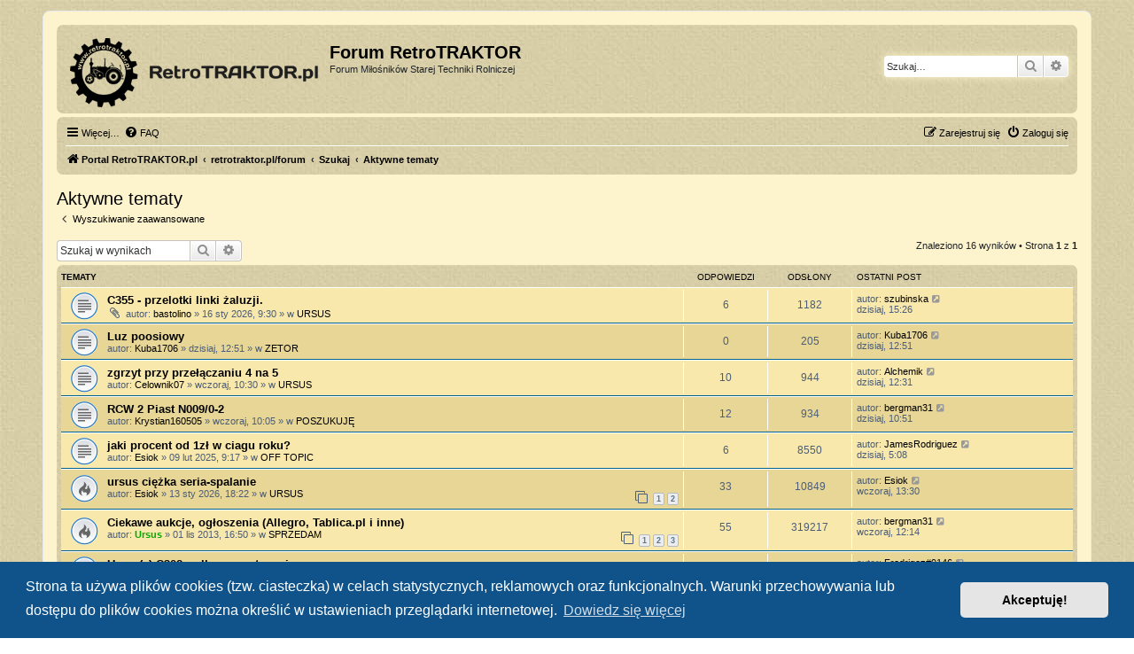

--- FILE ---
content_type: text/html; charset=UTF-8
request_url: https://retrotraktor.pl/forum/search.php?search_id=active_topics&sid=7b4368a71b0a8fd37623e1b639fa296d
body_size: 8435
content:
<!DOCTYPE html>
<html dir="ltr" lang="pl">
<head>
<meta charset="utf-8" />
<meta http-equiv="X-UA-Compatible" content="IE=edge">
<meta name="viewport" content="width=device-width, initial-scale=1" />

<title>Forum RetroTRAKTOR - Aktywne tematy</title>

	<link rel="alternate" type="application/atom+xml" title="Kanał - Forum RetroTRAKTOR" href="/forum/app.php/feed?sid=fc2f045b4f24589436bb23be35e30972">			<link rel="alternate" type="application/atom+xml" title="Kanał - Nowe tematy" href="/forum/app.php/feed/topics?sid=fc2f045b4f24589436bb23be35e30972">				

<!--
	phpBB style name: prosilver
	Based on style:   prosilver (this is the default phpBB3 style)
	Original author:  Tom Beddard ( http://www.subBlue.com/ )
	Modified by:
-->

<link href="./assets/css/font-awesome.min.css?assets_version=44" rel="stylesheet">
<link href="./styles/prosilverCustomRT/theme/stylesheet.css?assets_version=44" rel="stylesheet">
<link href="./styles/prosilverCustomRT/theme/pl/stylesheet.css?assets_version=44" rel="stylesheet">



	<link href="./assets/cookieconsent/cookieconsent.min.css?assets_version=44" rel="stylesheet">

<!--[if lte IE 9]>
	<link href="./styles/prosilverCustomRT/theme/tweaks.css?assets_version=44" rel="stylesheet">
<![endif]-->


<link href="./ext/tatiana5/profilesideswitcher/styles/prosilverCustomRT/theme/profile_side_switcher.css?assets_version=44" rel="stylesheet" media="screen">
<link href="./ext/tatiana5/profilesideswitcher/styles/prosilverCustomRT/theme/en/profile_side_switcher.css?assets_version=44" rel="stylesheet" media="screen">



</head>
<body id="phpbb" class="nojs notouch section-search ltr ">


<div id="wrap" class="wrap">
	<a id="top" class="top-anchor" accesskey="t"></a>
	<div id="page-header">
		<div class="headerbar" role="banner">
					<div class="inner">

			<div id="site-description" class="site-description">
		<a id="logo" class="logo" href="https://retrotraktor.pl/" title="Portal RetroTRAKTOR.pl">
					<span class="site_logo"></span>
				</a>
				<h1>Forum RetroTRAKTOR</h1>
				<p>Forum Miłośników Starej Techniki Rolniczej</p>
				<p class="skiplink"><a href="#start_here">Przejdź do zawartości</a></p>
			</div>

									<div id="search-box" class="search-box search-header" role="search">
				<form action="./search.php?sid=fc2f045b4f24589436bb23be35e30972" method="get" id="search">
				<fieldset>
					<input name="keywords" id="keywords" type="search" maxlength="128" title="Szukaj wg słów kluczowych" class="inputbox search tiny" size="20" value="" placeholder="Szukaj…" />
					<button class="button button-search" type="submit" title="Szukaj">
						<i class="icon fa-search fa-fw" aria-hidden="true"></i><span class="sr-only">Szukaj</span>
					</button>
					<a href="./search.php?sid=fc2f045b4f24589436bb23be35e30972" class="button button-search-end" title="Wyszukiwanie zaawansowane">
						<i class="icon fa-cog fa-fw" aria-hidden="true"></i><span class="sr-only">Wyszukiwanie zaawansowane</span>
					</a>
					<input type="hidden" name="sid" value="fc2f045b4f24589436bb23be35e30972" />

				</fieldset>
				</form>
			</div>
						
			</div>
					</div>
				<div class="navbar" role="navigation">
	<div class="inner">

	<ul id="nav-main" class="nav-main linklist" role="menubar">

		<li id="quick-links" class="quick-links dropdown-container responsive-menu" data-skip-responsive="true">
			<a href="#" class="dropdown-trigger">
				<i class="icon fa-bars fa-fw" aria-hidden="true"></i><span>Więcej…</span>
			</a>
			<div class="dropdown">
				<div class="pointer"><div class="pointer-inner"></div></div>
				<ul class="dropdown-contents" role="menu">
					
											<li class="separator"></li>
																									<li>
								<a href="./search.php?search_id=unanswered&amp;sid=fc2f045b4f24589436bb23be35e30972" role="menuitem">
									<i class="icon fa-file-o fa-fw icon-gray" aria-hidden="true"></i><span>Tematy bez odpowiedzi</span>
								</a>
							</li>
							<li>
								<a href="./search.php?search_id=active_topics&amp;sid=fc2f045b4f24589436bb23be35e30972" role="menuitem">
									<i class="icon fa-file-o fa-fw icon-blue" aria-hidden="true"></i><span>Aktywne tematy</span>
								</a>
							</li>
							<li class="separator"></li>
							<li>
								<a href="./search.php?sid=fc2f045b4f24589436bb23be35e30972" role="menuitem">
									<i class="icon fa-search fa-fw" aria-hidden="true"></i><span>Szukaj</span>
								</a>
							</li>
					
										<li class="separator"></li>

									</ul>
			</div>
		</li>

				<li data-skip-responsive="true">
			<a href="/forum/app.php/help/faq?sid=fc2f045b4f24589436bb23be35e30972" rel="help" title="Często zadawane pytania" role="menuitem">
				<i class="icon fa-question-circle fa-fw" aria-hidden="true"></i><span>FAQ</span>
			</a>
		</li>
						
			<li class="rightside"  data-skip-responsive="true">
			<a href="./ucp.php?mode=login&amp;redirect=search.php%3Fsearch_id%3Dactive_topics&amp;sid=fc2f045b4f24589436bb23be35e30972" title="Zaloguj się" accesskey="x" role="menuitem">
				<i class="icon fa-power-off fa-fw" aria-hidden="true"></i><span>Zaloguj się</span>
			</a>
		</li>
					<li class="rightside" data-skip-responsive="true">
				<a href="./ucp.php?mode=register&amp;sid=fc2f045b4f24589436bb23be35e30972" role="menuitem">
					<i class="icon fa-pencil-square-o  fa-fw" aria-hidden="true"></i><span>Zarejestruj się</span>
				</a>
			</li>
						</ul>

	<ul id="nav-breadcrumbs" class="nav-breadcrumbs linklist navlinks" role="menubar">
				
		
		<li class="breadcrumbs" itemscope itemtype="https://schema.org/BreadcrumbList">

							<span class="crumb" itemtype="https://schema.org/ListItem" itemprop="itemListElement" itemscope><a itemprop="item" href="https://retrotraktor.pl/" data-navbar-reference="home"><i class="icon fa-home fa-fw" aria-hidden="true"></i><span itemprop="name">Portal RetroTRAKTOR.pl</span></a><meta itemprop="position" content="1" /></span>
			
							<span class="crumb" itemtype="https://schema.org/ListItem" itemprop="itemListElement" itemscope><a itemprop="item" href="./index.php?sid=fc2f045b4f24589436bb23be35e30972" accesskey="h" data-navbar-reference="index"><span itemprop="name">retrotraktor.pl/forum</span></a><meta itemprop="position" content="2" /></span>

											
								<span class="crumb" itemtype="https://schema.org/ListItem" itemprop="itemListElement" itemscope><a itemprop="item" href="./search.php?sid=fc2f045b4f24589436bb23be35e30972"><span itemprop="name">Szukaj</span></a><meta itemprop="position" content="3" /></span>
															
								<span class="crumb" itemtype="https://schema.org/ListItem" itemprop="itemListElement" itemscope><a itemprop="item" href="./search.php?search_id=active_topics&amp;sid=fc2f045b4f24589436bb23be35e30972"><span itemprop="name">Aktywne tematy</span></a><meta itemprop="position" content="4" /></span>
							
					</li>

		
					<li class="rightside responsive-search">
				<a href="./search.php?sid=fc2f045b4f24589436bb23be35e30972" title="Wyświetla zaawansowane funkcje wyszukiwania" role="menuitem">
					<i class="icon fa-search fa-fw" aria-hidden="true"></i><span class="sr-only">Szukaj</span>
				</a>
			</li>
			</ul>

	</div>
</div>
	</div>

	
	<a id="start_here" class="anchor"></a>
	<div id="page-body" class="page-body" role="main">
		
			<script type="text/javascript">
	// <![CDATA[
		var pss_cont = document.getElementById('page-body');
		pss_cont.className += ' leftsided';
	// ]]>
	</script>


<h2 class="searchresults-title">Aktywne tematy</h2>

	<p class="advanced-search-link">
		<a class="arrow-left" href="./search.php?sid=fc2f045b4f24589436bb23be35e30972" title="Wyszukiwanie zaawansowane">
			<i class="icon fa-angle-left fa-fw icon-black" aria-hidden="true"></i><span>Wyszukiwanie zaawansowane</span>
		</a>
	</p>


	<div class="action-bar bar-top">

			<div class="search-box" role="search">
			<form method="post" action="./search.php?st=7&amp;sk=t&amp;sd=d&amp;sr=topics&amp;sid=fc2f045b4f24589436bb23be35e30972&amp;search_id=active_topics">
			<fieldset>
				<input class="inputbox search tiny" type="search" name="add_keywords" id="add_keywords" value="" placeholder="Szukaj w wynikach" />
				<button class="button button-search" type="submit" title="Szukaj">
					<i class="icon fa-search fa-fw" aria-hidden="true"></i><span class="sr-only">Szukaj</span>
				</button>
				<a href="./search.php?sid=fc2f045b4f24589436bb23be35e30972" class="button button-search-end" title="Wyszukiwanie zaawansowane">
					<i class="icon fa-cog fa-fw" aria-hidden="true"></i><span class="sr-only">Wyszukiwanie zaawansowane</span>
				</a>
			</fieldset>
			</form>
		</div>
	
		
		<div class="pagination">
						Znaleziono 16 wyników
							 &bull; Strona <strong>1</strong> z <strong>1</strong>
					</div>
	</div>


		<div class="forumbg">

		<div class="inner">
		<ul class="topiclist">
			<li class="header">
				<dl class="row-item">
					<dt><div class="list-inner">Tematy</div></dt>
					<dd class="posts">Odpowiedzi</dd>
					<dd class="views">Odsłony</dd>
					<dd class="lastpost"><span>Ostatni post</span></dd>
				</dl>
			</li>
		</ul>
		<ul class="topiclist topics">

								<li class="row bg1">
				<dl class="row-item topic_read">
					<dt title="Na tym forum nie ma nowych nieprzeczytanych postów.">
												<div class="list-inner">
																					<a href="./viewtopic.php?t=11436&amp;sid=fc2f045b4f24589436bb23be35e30972" class="topictitle">C355 - przelotki linki żaluzji.</a>
																												<br />
							
															<div class="responsive-show" style="display: none;">
									Ostatni post autor: <a href="./memberlist.php?mode=viewprofile&amp;u=2158&amp;sid=fc2f045b4f24589436bb23be35e30972" class="username">szubinska</a> &laquo; <a href="./viewtopic.php?p=133161&amp;sid=fc2f045b4f24589436bb23be35e30972#p133161" title="Przejdź do ostatniego posta"><time datetime="2026-01-21T14:26:15+00:00">dzisiaj, 15:26</time></a>
									<br /> w <a href="./viewforum.php?f=9&amp;sid=fc2f045b4f24589436bb23be35e30972">URSUS</a>
								</div>
							<span class="responsive-show left-box" style="display: none;">Odpowiedzi: <strong>6</strong></span>							
							<div class="responsive-hide left-box">
																<i class="icon fa-paperclip fa-fw" aria-hidden="true"></i>																autor: <a href="./memberlist.php?mode=viewprofile&amp;u=11509&amp;sid=fc2f045b4f24589436bb23be35e30972" class="username">bastolino</a> &raquo; <time datetime="2026-01-16T08:30:38+00:00">16 sty 2026, 9:30</time> &raquo; w <a href="./viewforum.php?f=9&amp;sid=fc2f045b4f24589436bb23be35e30972">URSUS</a>
															</div>

							
													</div>
					</dt>
					<dd class="posts">6 <dfn>Odpowiedzi</dfn></dd>
					<dd class="views">1182 <dfn>Odsłony</dfn></dd>
					<dd class="lastpost">
						<span><dfn>Ostatni post </dfn>autor: <a href="./memberlist.php?mode=viewprofile&amp;u=2158&amp;sid=fc2f045b4f24589436bb23be35e30972" class="username">szubinska</a>															<a href="./viewtopic.php?p=133161&amp;sid=fc2f045b4f24589436bb23be35e30972#p133161" title="Przejdź do ostatniego posta">
									<i class="icon fa-external-link-square fa-fw icon-lightgray icon-md" aria-hidden="true"></i><span class="sr-only"></span>
								</a>
														<br /><time datetime="2026-01-21T14:26:15+00:00">dzisiaj, 15:26</time>
						</span>
					</dd>
				</dl>
			</li>
											<li class="row bg2">
				<dl class="row-item topic_read">
					<dt title="Na tym forum nie ma nowych nieprzeczytanych postów.">
												<div class="list-inner">
																					<a href="./viewtopic.php?t=11444&amp;sid=fc2f045b4f24589436bb23be35e30972" class="topictitle">Luz poosiowy</a>
																												<br />
							
															<div class="responsive-show" style="display: none;">
									Ostatni post autor: <a href="./memberlist.php?mode=viewprofile&amp;u=12411&amp;sid=fc2f045b4f24589436bb23be35e30972" class="username">Kuba1706</a> &laquo; <a href="./viewtopic.php?p=133159&amp;sid=fc2f045b4f24589436bb23be35e30972#p133159" title="Przejdź do ostatniego posta"><time datetime="2026-01-21T11:51:34+00:00">dzisiaj, 12:51</time></a>
									<br /> w <a href="./viewforum.php?f=10&amp;sid=fc2f045b4f24589436bb23be35e30972">ZETOR</a>
								</div>
														
							<div class="responsive-hide left-box">
																																autor: <a href="./memberlist.php?mode=viewprofile&amp;u=12411&amp;sid=fc2f045b4f24589436bb23be35e30972" class="username">Kuba1706</a> &raquo; <time datetime="2026-01-21T11:51:34+00:00">dzisiaj, 12:51</time> &raquo; w <a href="./viewforum.php?f=10&amp;sid=fc2f045b4f24589436bb23be35e30972">ZETOR</a>
															</div>

							
													</div>
					</dt>
					<dd class="posts">0 <dfn>Odpowiedzi</dfn></dd>
					<dd class="views">205 <dfn>Odsłony</dfn></dd>
					<dd class="lastpost">
						<span><dfn>Ostatni post </dfn>autor: <a href="./memberlist.php?mode=viewprofile&amp;u=12411&amp;sid=fc2f045b4f24589436bb23be35e30972" class="username">Kuba1706</a>															<a href="./viewtopic.php?p=133159&amp;sid=fc2f045b4f24589436bb23be35e30972#p133159" title="Przejdź do ostatniego posta">
									<i class="icon fa-external-link-square fa-fw icon-lightgray icon-md" aria-hidden="true"></i><span class="sr-only"></span>
								</a>
														<br /><time datetime="2026-01-21T11:51:34+00:00">dzisiaj, 12:51</time>
						</span>
					</dd>
				</dl>
			</li>
											<li class="row bg1">
				<dl class="row-item topic_read">
					<dt title="Na tym forum nie ma nowych nieprzeczytanych postów.">
												<div class="list-inner">
																					<a href="./viewtopic.php?t=11443&amp;sid=fc2f045b4f24589436bb23be35e30972" class="topictitle">zgrzyt przy przełączaniu 4 na 5</a>
																												<br />
							
															<div class="responsive-show" style="display: none;">
									Ostatni post autor: <a href="./memberlist.php?mode=viewprofile&amp;u=8701&amp;sid=fc2f045b4f24589436bb23be35e30972" class="username">Alchemik</a> &laquo; <a href="./viewtopic.php?p=133158&amp;sid=fc2f045b4f24589436bb23be35e30972#p133158" title="Przejdź do ostatniego posta"><time datetime="2026-01-21T11:31:36+00:00">dzisiaj, 12:31</time></a>
									<br /> w <a href="./viewforum.php?f=9&amp;sid=fc2f045b4f24589436bb23be35e30972">URSUS</a>
								</div>
							<span class="responsive-show left-box" style="display: none;">Odpowiedzi: <strong>10</strong></span>							
							<div class="responsive-hide left-box">
																																autor: <a href="./memberlist.php?mode=viewprofile&amp;u=11895&amp;sid=fc2f045b4f24589436bb23be35e30972" class="username">Celownik07</a> &raquo; <time datetime="2026-01-20T09:30:16+00:00">wczoraj, 10:30</time> &raquo; w <a href="./viewforum.php?f=9&amp;sid=fc2f045b4f24589436bb23be35e30972">URSUS</a>
															</div>

							
													</div>
					</dt>
					<dd class="posts">10 <dfn>Odpowiedzi</dfn></dd>
					<dd class="views">944 <dfn>Odsłony</dfn></dd>
					<dd class="lastpost">
						<span><dfn>Ostatni post </dfn>autor: <a href="./memberlist.php?mode=viewprofile&amp;u=8701&amp;sid=fc2f045b4f24589436bb23be35e30972" class="username">Alchemik</a>															<a href="./viewtopic.php?p=133158&amp;sid=fc2f045b4f24589436bb23be35e30972#p133158" title="Przejdź do ostatniego posta">
									<i class="icon fa-external-link-square fa-fw icon-lightgray icon-md" aria-hidden="true"></i><span class="sr-only"></span>
								</a>
														<br /><time datetime="2026-01-21T11:31:36+00:00">dzisiaj, 12:31</time>
						</span>
					</dd>
				</dl>
			</li>
											<li class="row bg2">
				<dl class="row-item topic_read">
					<dt title="Na tym forum nie ma nowych nieprzeczytanych postów.">
												<div class="list-inner">
																					<a href="./viewtopic.php?t=11442&amp;sid=fc2f045b4f24589436bb23be35e30972" class="topictitle">RCW 2 Piast N009/0-2</a>
																												<br />
							
															<div class="responsive-show" style="display: none;">
									Ostatni post autor: <a href="./memberlist.php?mode=viewprofile&amp;u=350&amp;sid=fc2f045b4f24589436bb23be35e30972" class="username">bergman31</a> &laquo; <a href="./viewtopic.php?p=133157&amp;sid=fc2f045b4f24589436bb23be35e30972#p133157" title="Przejdź do ostatniego posta"><time datetime="2026-01-21T09:51:07+00:00">dzisiaj, 10:51</time></a>
									<br /> w <a href="./viewforum.php?f=15&amp;sid=fc2f045b4f24589436bb23be35e30972">POSZUKUJĘ</a>
								</div>
							<span class="responsive-show left-box" style="display: none;">Odpowiedzi: <strong>12</strong></span>							
							<div class="responsive-hide left-box">
																																autor: <a href="./memberlist.php?mode=viewprofile&amp;u=12409&amp;sid=fc2f045b4f24589436bb23be35e30972" class="username">Krystian160505</a> &raquo; <time datetime="2026-01-20T09:05:12+00:00">wczoraj, 10:05</time> &raquo; w <a href="./viewforum.php?f=15&amp;sid=fc2f045b4f24589436bb23be35e30972">POSZUKUJĘ</a>
															</div>

							
													</div>
					</dt>
					<dd class="posts">12 <dfn>Odpowiedzi</dfn></dd>
					<dd class="views">934 <dfn>Odsłony</dfn></dd>
					<dd class="lastpost">
						<span><dfn>Ostatni post </dfn>autor: <a href="./memberlist.php?mode=viewprofile&amp;u=350&amp;sid=fc2f045b4f24589436bb23be35e30972" class="username">bergman31</a>															<a href="./viewtopic.php?p=133157&amp;sid=fc2f045b4f24589436bb23be35e30972#p133157" title="Przejdź do ostatniego posta">
									<i class="icon fa-external-link-square fa-fw icon-lightgray icon-md" aria-hidden="true"></i><span class="sr-only"></span>
								</a>
														<br /><time datetime="2026-01-21T09:51:07+00:00">dzisiaj, 10:51</time>
						</span>
					</dd>
				</dl>
			</li>
											<li class="row bg1">
				<dl class="row-item topic_read">
					<dt title="Na tym forum nie ma nowych nieprzeczytanych postów.">
												<div class="list-inner">
																					<a href="./viewtopic.php?t=11031&amp;sid=fc2f045b4f24589436bb23be35e30972" class="topictitle">jaki procent od 1zł w ciagu roku?</a>
																												<br />
							
															<div class="responsive-show" style="display: none;">
									Ostatni post autor: <a href="./memberlist.php?mode=viewprofile&amp;u=12410&amp;sid=fc2f045b4f24589436bb23be35e30972" class="username">JamesRodriguez</a> &laquo; <a href="./viewtopic.php?p=133156&amp;sid=fc2f045b4f24589436bb23be35e30972#p133156" title="Przejdź do ostatniego posta"><time datetime="2026-01-21T04:08:24+00:00">dzisiaj, 5:08</time></a>
									<br /> w <a href="./viewforum.php?f=7&amp;sid=fc2f045b4f24589436bb23be35e30972">OFF TOPIC</a>
								</div>
							<span class="responsive-show left-box" style="display: none;">Odpowiedzi: <strong>6</strong></span>							
							<div class="responsive-hide left-box">
																																autor: <a href="./memberlist.php?mode=viewprofile&amp;u=1827&amp;sid=fc2f045b4f24589436bb23be35e30972" class="username">Esiok</a> &raquo; <time datetime="2025-02-09T08:17:31+00:00">09 lut 2025, 9:17</time> &raquo; w <a href="./viewforum.php?f=7&amp;sid=fc2f045b4f24589436bb23be35e30972">OFF TOPIC</a>
															</div>

							
													</div>
					</dt>
					<dd class="posts">6 <dfn>Odpowiedzi</dfn></dd>
					<dd class="views">8550 <dfn>Odsłony</dfn></dd>
					<dd class="lastpost">
						<span><dfn>Ostatni post </dfn>autor: <a href="./memberlist.php?mode=viewprofile&amp;u=12410&amp;sid=fc2f045b4f24589436bb23be35e30972" class="username">JamesRodriguez</a>															<a href="./viewtopic.php?p=133156&amp;sid=fc2f045b4f24589436bb23be35e30972#p133156" title="Przejdź do ostatniego posta">
									<i class="icon fa-external-link-square fa-fw icon-lightgray icon-md" aria-hidden="true"></i><span class="sr-only"></span>
								</a>
														<br /><time datetime="2026-01-21T04:08:24+00:00">dzisiaj, 5:08</time>
						</span>
					</dd>
				</dl>
			</li>
											<li class="row bg2">
				<dl class="row-item topic_read_hot">
					<dt title="Na tym forum nie ma nowych nieprzeczytanych postów.">
												<div class="list-inner">
																					<a href="./viewtopic.php?t=11430&amp;sid=fc2f045b4f24589436bb23be35e30972" class="topictitle">ursus ciężka seria-spalanie</a>
																												<br />
							
															<div class="responsive-show" style="display: none;">
									Ostatni post autor: <a href="./memberlist.php?mode=viewprofile&amp;u=1827&amp;sid=fc2f045b4f24589436bb23be35e30972" class="username">Esiok</a> &laquo; <a href="./viewtopic.php?p=133144&amp;sid=fc2f045b4f24589436bb23be35e30972#p133144" title="Przejdź do ostatniego posta"><time datetime="2026-01-20T12:30:35+00:00">wczoraj, 13:30</time></a>
									<br /> w <a href="./viewforum.php?f=9&amp;sid=fc2f045b4f24589436bb23be35e30972">URSUS</a>
								</div>
							<span class="responsive-show left-box" style="display: none;">Odpowiedzi: <strong>33</strong></span>							
							<div class="responsive-hide left-box">
																																autor: <a href="./memberlist.php?mode=viewprofile&amp;u=1827&amp;sid=fc2f045b4f24589436bb23be35e30972" class="username">Esiok</a> &raquo; <time datetime="2026-01-13T17:22:05+00:00">13 sty 2026, 18:22</time> &raquo; w <a href="./viewforum.php?f=9&amp;sid=fc2f045b4f24589436bb23be35e30972">URSUS</a>
															</div>

														<div class="pagination">
								<span><i class="icon fa-clone fa-fw" aria-hidden="true"></i></span>
								<ul>
																	<li><a class="button" href="./viewtopic.php?t=11430&amp;sid=fc2f045b4f24589436bb23be35e30972">1</a></li>
																										<li><a class="button" href="./viewtopic.php?t=11430&amp;sid=fc2f045b4f24589436bb23be35e30972&amp;start=20">2</a></li>
																																																			</ul>
							</div>
							
													</div>
					</dt>
					<dd class="posts">33 <dfn>Odpowiedzi</dfn></dd>
					<dd class="views">10849 <dfn>Odsłony</dfn></dd>
					<dd class="lastpost">
						<span><dfn>Ostatni post </dfn>autor: <a href="./memberlist.php?mode=viewprofile&amp;u=1827&amp;sid=fc2f045b4f24589436bb23be35e30972" class="username">Esiok</a>															<a href="./viewtopic.php?p=133144&amp;sid=fc2f045b4f24589436bb23be35e30972#p133144" title="Przejdź do ostatniego posta">
									<i class="icon fa-external-link-square fa-fw icon-lightgray icon-md" aria-hidden="true"></i><span class="sr-only"></span>
								</a>
														<br /><time datetime="2026-01-20T12:30:35+00:00">wczoraj, 13:30</time>
						</span>
					</dd>
				</dl>
			</li>
											<li class="row bg1">
				<dl class="row-item topic_read_hot">
					<dt title="Na tym forum nie ma nowych nieprzeczytanych postów.">
												<div class="list-inner">
																					<a href="./viewtopic.php?t=3103&amp;sid=fc2f045b4f24589436bb23be35e30972" class="topictitle">Ciekawe aukcje, ogłoszenia (Allegro, Tablica.pl i inne)</a>
																												<br />
							
															<div class="responsive-show" style="display: none;">
									Ostatni post autor: <a href="./memberlist.php?mode=viewprofile&amp;u=350&amp;sid=fc2f045b4f24589436bb23be35e30972" class="username">bergman31</a> &laquo; <a href="./viewtopic.php?p=133143&amp;sid=fc2f045b4f24589436bb23be35e30972#p133143" title="Przejdź do ostatniego posta"><time datetime="2026-01-20T11:14:57+00:00">wczoraj, 12:14</time></a>
									<br /> w <a href="./viewforum.php?f=13&amp;sid=fc2f045b4f24589436bb23be35e30972">SPRZEDAM</a>
								</div>
							<span class="responsive-show left-box" style="display: none;">Odpowiedzi: <strong>55</strong></span>							
							<div class="responsive-hide left-box">
																																autor: <a href="./memberlist.php?mode=viewprofile&amp;u=48&amp;sid=fc2f045b4f24589436bb23be35e30972" style="color: #00AA00;" class="username-coloured">Ursus</a> &raquo; <time datetime="2013-11-01T15:50:30+00:00">01 lis 2013, 16:50</time> &raquo; w <a href="./viewforum.php?f=13&amp;sid=fc2f045b4f24589436bb23be35e30972">SPRZEDAM</a>
															</div>

														<div class="pagination">
								<span><i class="icon fa-clone fa-fw" aria-hidden="true"></i></span>
								<ul>
																	<li><a class="button" href="./viewtopic.php?t=3103&amp;sid=fc2f045b4f24589436bb23be35e30972">1</a></li>
																										<li><a class="button" href="./viewtopic.php?t=3103&amp;sid=fc2f045b4f24589436bb23be35e30972&amp;start=20">2</a></li>
																										<li><a class="button" href="./viewtopic.php?t=3103&amp;sid=fc2f045b4f24589436bb23be35e30972&amp;start=40">3</a></li>
																																																			</ul>
							</div>
							
													</div>
					</dt>
					<dd class="posts">55 <dfn>Odpowiedzi</dfn></dd>
					<dd class="views">319217 <dfn>Odsłony</dfn></dd>
					<dd class="lastpost">
						<span><dfn>Ostatni post </dfn>autor: <a href="./memberlist.php?mode=viewprofile&amp;u=350&amp;sid=fc2f045b4f24589436bb23be35e30972" class="username">bergman31</a>															<a href="./viewtopic.php?p=133143&amp;sid=fc2f045b4f24589436bb23be35e30972#p133143" title="Przejdź do ostatniego posta">
									<i class="icon fa-external-link-square fa-fw icon-lightgray icon-md" aria-hidden="true"></i><span class="sr-only"></span>
								</a>
														<br /><time datetime="2026-01-20T11:14:57+00:00">wczoraj, 12:14</time>
						</span>
					</dd>
				</dl>
			</li>
											<li class="row bg2">
				<dl class="row-item topic_read">
					<dt title="Na tym forum nie ma nowych nieprzeczytanych postów.">
												<div class="list-inner">
																					<a href="./viewtopic.php?t=9867&amp;sid=fc2f045b4f24589436bb23be35e30972" class="topictitle">Ursus(y) C308 walka o przetrwanie</a>
																												<br />
							
															<div class="responsive-show" style="display: none;">
									Ostatni post autor: <a href="./memberlist.php?mode=viewprofile&amp;u=10744&amp;sid=fc2f045b4f24589436bb23be35e30972" class="username">Fredrigez#9146</a> &laquo; <a href="./viewtopic.php?p=133126&amp;sid=fc2f045b4f24589436bb23be35e30972#p133126" title="Przejdź do ostatniego posta"><time datetime="2026-01-19T21:19:49+00:00">19 sty 2026, 22:19</time></a>
									<br /> w <a href="./viewforum.php?f=23&amp;sid=fc2f045b4f24589436bb23be35e30972">CIĄGNIKI OGRODNICZE I MIKROCIĄGNIKI</a>
								</div>
							<span class="responsive-show left-box" style="display: none;">Odpowiedzi: <strong>19</strong></span>							
							<div class="responsive-hide left-box">
																																autor: <a href="./memberlist.php?mode=viewprofile&amp;u=10744&amp;sid=fc2f045b4f24589436bb23be35e30972" class="username">Fredrigez#9146</a> &raquo; <time datetime="2023-02-06T07:58:57+00:00">06 lut 2023, 8:58</time> &raquo; w <a href="./viewforum.php?f=23&amp;sid=fc2f045b4f24589436bb23be35e30972">CIĄGNIKI OGRODNICZE I MIKROCIĄGNIKI</a>
															</div>

							
													</div>
					</dt>
					<dd class="posts">19 <dfn>Odpowiedzi</dfn></dd>
					<dd class="views">11102 <dfn>Odsłony</dfn></dd>
					<dd class="lastpost">
						<span><dfn>Ostatni post </dfn>autor: <a href="./memberlist.php?mode=viewprofile&amp;u=10744&amp;sid=fc2f045b4f24589436bb23be35e30972" class="username">Fredrigez#9146</a>															<a href="./viewtopic.php?p=133126&amp;sid=fc2f045b4f24589436bb23be35e30972#p133126" title="Przejdź do ostatniego posta">
									<i class="icon fa-external-link-square fa-fw icon-lightgray icon-md" aria-hidden="true"></i><span class="sr-only"></span>
								</a>
														<br /><time datetime="2026-01-19T21:19:49+00:00">19 sty 2026, 22:19</time>
						</span>
					</dd>
				</dl>
			</li>
											<li class="row bg1">
				<dl class="row-item topic_read">
					<dt title="Na tym forum nie ma nowych nieprzeczytanych postów.">
												<div class="list-inner">
																					<a href="./viewtopic.php?t=11435&amp;sid=fc2f045b4f24589436bb23be35e30972" class="topictitle">Włącznik świateł awaryjnych Ursus c360 3p</a>
																												<br />
							
															<div class="responsive-show" style="display: none;">
									Ostatni post autor: <a href="./memberlist.php?mode=viewprofile&amp;u=10532&amp;sid=fc2f045b4f24589436bb23be35e30972" class="username">SzymonS</a> &laquo; <a href="./viewtopic.php?p=133122&amp;sid=fc2f045b4f24589436bb23be35e30972#p133122" title="Przejdź do ostatniego posta"><time datetime="2026-01-18T20:47:26+00:00">18 sty 2026, 21:47</time></a>
									<br /> w <a href="./viewforum.php?f=15&amp;sid=fc2f045b4f24589436bb23be35e30972">POSZUKUJĘ</a>
								</div>
							<span class="responsive-show left-box" style="display: none;">Odpowiedzi: <strong>1</strong></span>							
							<div class="responsive-hide left-box">
																																autor: <a href="./memberlist.php?mode=viewprofile&amp;u=11500&amp;sid=fc2f045b4f24589436bb23be35e30972" class="username">Hubix132</a> &raquo; <time datetime="2026-01-14T19:54:33+00:00">14 sty 2026, 20:54</time> &raquo; w <a href="./viewforum.php?f=15&amp;sid=fc2f045b4f24589436bb23be35e30972">POSZUKUJĘ</a>
															</div>

							
													</div>
					</dt>
					<dd class="posts">1 <dfn>Odpowiedzi</dfn></dd>
					<dd class="views">4190 <dfn>Odsłony</dfn></dd>
					<dd class="lastpost">
						<span><dfn>Ostatni post </dfn>autor: <a href="./memberlist.php?mode=viewprofile&amp;u=10532&amp;sid=fc2f045b4f24589436bb23be35e30972" class="username">SzymonS</a>															<a href="./viewtopic.php?p=133122&amp;sid=fc2f045b4f24589436bb23be35e30972#p133122" title="Przejdź do ostatniego posta">
									<i class="icon fa-external-link-square fa-fw icon-lightgray icon-md" aria-hidden="true"></i><span class="sr-only"></span>
								</a>
														<br /><time datetime="2026-01-18T20:47:26+00:00">18 sty 2026, 21:47</time>
						</span>
					</dd>
				</dl>
			</li>
											<li class="row bg2">
				<dl class="row-item topic_read">
					<dt title="Na tym forum nie ma nowych nieprzeczytanych postów.">
												<div class="list-inner">
																					<a href="./viewtopic.php?t=11063&amp;sid=fc2f045b4f24589436bb23be35e30972" class="topictitle">Kupię przycisk rozrusznika ELESTER</a>
																												<br />
							
															<div class="responsive-show" style="display: none;">
									Ostatni post autor: <a href="./memberlist.php?mode=viewprofile&amp;u=898&amp;sid=fc2f045b4f24589436bb23be35e30972" class="username">Muran001</a> &laquo; <a href="./viewtopic.php?p=133121&amp;sid=fc2f045b4f24589436bb23be35e30972#p133121" title="Przejdź do ostatniego posta"><time datetime="2026-01-18T19:55:51+00:00">18 sty 2026, 20:55</time></a>
									<br /> w <a href="./viewforum.php?f=14&amp;sid=fc2f045b4f24589436bb23be35e30972">KUPIĘ</a>
								</div>
							<span class="responsive-show left-box" style="display: none;">Odpowiedzi: <strong>14</strong></span>							
							<div class="responsive-hide left-box">
																																autor: <a href="./memberlist.php?mode=viewprofile&amp;u=2499&amp;sid=fc2f045b4f24589436bb23be35e30972" class="username">Wojtall</a> &raquo; <time datetime="2025-02-23T13:26:02+00:00">23 lut 2025, 14:26</time> &raquo; w <a href="./viewforum.php?f=14&amp;sid=fc2f045b4f24589436bb23be35e30972">KUPIĘ</a>
															</div>

							
													</div>
					</dt>
					<dd class="posts">14 <dfn>Odpowiedzi</dfn></dd>
					<dd class="views">14289 <dfn>Odsłony</dfn></dd>
					<dd class="lastpost">
						<span><dfn>Ostatni post </dfn>autor: <a href="./memberlist.php?mode=viewprofile&amp;u=898&amp;sid=fc2f045b4f24589436bb23be35e30972" class="username">Muran001</a>															<a href="./viewtopic.php?p=133121&amp;sid=fc2f045b4f24589436bb23be35e30972#p133121" title="Przejdź do ostatniego posta">
									<i class="icon fa-external-link-square fa-fw icon-lightgray icon-md" aria-hidden="true"></i><span class="sr-only"></span>
								</a>
														<br /><time datetime="2026-01-18T19:55:51+00:00">18 sty 2026, 20:55</time>
						</span>
					</dd>
				</dl>
			</li>
											<li class="row bg1">
				<dl class="row-item topic_read">
					<dt title="Na tym forum nie ma nowych nieprzeczytanych postów.">
												<div class="list-inner">
																					<a href="./viewtopic.php?t=11437&amp;sid=fc2f045b4f24589436bb23be35e30972" class="topictitle">Remont silnika S301d Koszty</a>
																												<br />
							
															<div class="responsive-show" style="display: none;">
									Ostatni post autor: <a href="./memberlist.php?mode=viewprofile&amp;u=689&amp;sid=fc2f045b4f24589436bb23be35e30972" class="username">piorun1234</a> &laquo; <a href="./viewtopic.php?p=133117&amp;sid=fc2f045b4f24589436bb23be35e30972#p133117" title="Przejdź do ostatniego posta"><time datetime="2026-01-18T19:00:33+00:00">18 sty 2026, 20:00</time></a>
									<br /> w <a href="./viewforum.php?f=32&amp;sid=fc2f045b4f24589436bb23be35e30972">WARSZTAT</a>
								</div>
							<span class="responsive-show left-box" style="display: none;">Odpowiedzi: <strong>2</strong></span>							
							<div class="responsive-hide left-box">
																																autor: <a href="./memberlist.php?mode=viewprofile&amp;u=11513&amp;sid=fc2f045b4f24589436bb23be35e30972" class="username">Johny</a> &raquo; <time datetime="2026-01-18T17:30:21+00:00">18 sty 2026, 18:30</time> &raquo; w <a href="./viewforum.php?f=32&amp;sid=fc2f045b4f24589436bb23be35e30972">WARSZTAT</a>
															</div>

							
													</div>
					</dt>
					<dd class="posts">2 <dfn>Odpowiedzi</dfn></dd>
					<dd class="views">1445 <dfn>Odsłony</dfn></dd>
					<dd class="lastpost">
						<span><dfn>Ostatni post </dfn>autor: <a href="./memberlist.php?mode=viewprofile&amp;u=689&amp;sid=fc2f045b4f24589436bb23be35e30972" class="username">piorun1234</a>															<a href="./viewtopic.php?p=133117&amp;sid=fc2f045b4f24589436bb23be35e30972#p133117" title="Przejdź do ostatniego posta">
									<i class="icon fa-external-link-square fa-fw icon-lightgray icon-md" aria-hidden="true"></i><span class="sr-only"></span>
								</a>
														<br /><time datetime="2026-01-18T19:00:33+00:00">18 sty 2026, 20:00</time>
						</span>
					</dd>
				</dl>
			</li>
											<li class="row bg2">
				<dl class="row-item topic_read_hot">
					<dt title="Na tym forum nie ma nowych nieprzeczytanych postów.">
												<div class="list-inner">
																					<a href="./viewtopic.php?t=10241&amp;sid=fc2f045b4f24589436bb23be35e30972" class="topictitle">Przyczepa/woz 2osiowy metalowy fabryczny?</a>
																												<br />
							
															<div class="responsive-show" style="display: none;">
									Ostatni post autor: <a href="./memberlist.php?mode=viewprofile&amp;u=126&amp;sid=fc2f045b4f24589436bb23be35e30972" style="color: #00AA00;" class="username-coloured">Bolszewik</a> &laquo; <a href="./viewtopic.php?p=133116&amp;sid=fc2f045b4f24589436bb23be35e30972#p133116" title="Przejdź do ostatniego posta"><time datetime="2026-01-18T18:04:54+00:00">18 sty 2026, 19:04</time></a>
									<br /> w <a href="./viewforum.php?f=42&amp;sid=fc2f045b4f24589436bb23be35e30972">PRZYCZEPY I WOZY</a>
								</div>
							<span class="responsive-show left-box" style="display: none;">Odpowiedzi: <strong>39</strong></span>							
							<div class="responsive-hide left-box">
																																autor: <a href="./memberlist.php?mode=viewprofile&amp;u=723&amp;sid=fc2f045b4f24589436bb23be35e30972" class="username">arjanprojekt</a> &raquo; <time datetime="2023-09-27T17:15:20+00:00">27 wrz 2023, 19:15</time> &raquo; w <a href="./viewforum.php?f=42&amp;sid=fc2f045b4f24589436bb23be35e30972">PRZYCZEPY I WOZY</a>
															</div>

														<div class="pagination">
								<span><i class="icon fa-clone fa-fw" aria-hidden="true"></i></span>
								<ul>
																	<li><a class="button" href="./viewtopic.php?t=10241&amp;sid=fc2f045b4f24589436bb23be35e30972">1</a></li>
																										<li><a class="button" href="./viewtopic.php?t=10241&amp;sid=fc2f045b4f24589436bb23be35e30972&amp;start=20">2</a></li>
																																																			</ul>
							</div>
							
													</div>
					</dt>
					<dd class="posts">39 <dfn>Odpowiedzi</dfn></dd>
					<dd class="views">32058 <dfn>Odsłony</dfn></dd>
					<dd class="lastpost">
						<span><dfn>Ostatni post </dfn>autor: <a href="./memberlist.php?mode=viewprofile&amp;u=126&amp;sid=fc2f045b4f24589436bb23be35e30972" style="color: #00AA00;" class="username-coloured">Bolszewik</a>															<a href="./viewtopic.php?p=133116&amp;sid=fc2f045b4f24589436bb23be35e30972#p133116" title="Przejdź do ostatniego posta">
									<i class="icon fa-external-link-square fa-fw icon-lightgray icon-md" aria-hidden="true"></i><span class="sr-only"></span>
								</a>
														<br /><time datetime="2026-01-18T18:04:54+00:00">18 sty 2026, 19:04</time>
						</span>
					</dd>
				</dl>
			</li>
											<li class="row bg1">
				<dl class="row-item topic_read">
					<dt title="Na tym forum nie ma nowych nieprzeczytanych postów.">
												<div class="list-inner">
																					<a href="./viewtopic.php?t=10504&amp;sid=fc2f045b4f24589436bb23be35e30972" class="topictitle">wialnia WLR-05 remont</a>
																												<br />
							
															<div class="responsive-show" style="display: none;">
									Ostatni post autor: <a href="./memberlist.php?mode=viewprofile&amp;u=11695&amp;sid=fc2f045b4f24589436bb23be35e30972" class="username">Przemek123</a> &laquo; <a href="./viewtopic.php?p=133110&amp;sid=fc2f045b4f24589436bb23be35e30972#p133110" title="Przejdź do ostatniego posta"><time datetime="2026-01-18T11:08:30+00:00">18 sty 2026, 12:08</time></a>
									<br /> w <a href="./viewforum.php?f=17&amp;sid=fc2f045b4f24589436bb23be35e30972">OGÓLNIE O MASZYNACH ROLNICZYCH</a>
								</div>
							<span class="responsive-show left-box" style="display: none;">Odpowiedzi: <strong>12</strong></span>							
							<div class="responsive-hide left-box">
																<i class="icon fa-paperclip fa-fw" aria-hidden="true"></i>																autor: <a href="./memberlist.php?mode=viewprofile&amp;u=10325&amp;sid=fc2f045b4f24589436bb23be35e30972" class="username">miro</a> &raquo; <time datetime="2024-03-25T16:18:35+00:00">25 mar 2024, 17:18</time> &raquo; w <a href="./viewforum.php?f=17&amp;sid=fc2f045b4f24589436bb23be35e30972">OGÓLNIE O MASZYNACH ROLNICZYCH</a>
															</div>

							
													</div>
					</dt>
					<dd class="posts">12 <dfn>Odpowiedzi</dfn></dd>
					<dd class="views">41031 <dfn>Odsłony</dfn></dd>
					<dd class="lastpost">
						<span><dfn>Ostatni post </dfn>autor: <a href="./memberlist.php?mode=viewprofile&amp;u=11695&amp;sid=fc2f045b4f24589436bb23be35e30972" class="username">Przemek123</a>															<a href="./viewtopic.php?p=133110&amp;sid=fc2f045b4f24589436bb23be35e30972#p133110" title="Przejdź do ostatniego posta">
									<i class="icon fa-external-link-square fa-fw icon-lightgray icon-md" aria-hidden="true"></i><span class="sr-only"></span>
								</a>
														<br /><time datetime="2026-01-18T11:08:30+00:00">18 sty 2026, 12:08</time>
						</span>
					</dd>
				</dl>
			</li>
											<li class="row bg2">
				<dl class="row-item topic_read">
					<dt title="Na tym forum nie ma nowych nieprzeczytanych postów.">
												<div class="list-inner">
																					<a href="./viewtopic.php?t=11118&amp;sid=fc2f045b4f24589436bb23be35e30972" class="topictitle">Remont URSUS C-4011 1966r.</a>
																												<br />
							
															<div class="responsive-show" style="display: none;">
									Ostatni post autor: <a href="./memberlist.php?mode=viewprofile&amp;u=10867&amp;sid=fc2f045b4f24589436bb23be35e30972" class="username">Martek</a> &laquo; <a href="./viewtopic.php?p=133103&amp;sid=fc2f045b4f24589436bb23be35e30972#p133103" title="Przejdź do ostatniego posta"><time datetime="2026-01-16T20:25:20+00:00">16 sty 2026, 21:25</time></a>
									<br /> w <a href="./viewforum.php?f=9&amp;sid=fc2f045b4f24589436bb23be35e30972">URSUS</a>
								</div>
							<span class="responsive-show left-box" style="display: none;">Odpowiedzi: <strong>20</strong></span>							
							<div class="responsive-hide left-box">
																																autor: <a href="./memberlist.php?mode=viewprofile&amp;u=10376&amp;sid=fc2f045b4f24589436bb23be35e30972" class="username">Qbas</a> &raquo; <time datetime="2025-03-23T18:56:56+00:00">23 mar 2025, 19:56</time> &raquo; w <a href="./viewforum.php?f=9&amp;sid=fc2f045b4f24589436bb23be35e30972">URSUS</a>
															</div>

														<div class="pagination">
								<span><i class="icon fa-clone fa-fw" aria-hidden="true"></i></span>
								<ul>
																	<li><a class="button" href="./viewtopic.php?t=11118&amp;sid=fc2f045b4f24589436bb23be35e30972">1</a></li>
																										<li><a class="button" href="./viewtopic.php?t=11118&amp;sid=fc2f045b4f24589436bb23be35e30972&amp;start=20">2</a></li>
																																																			</ul>
							</div>
							
													</div>
					</dt>
					<dd class="posts">20 <dfn>Odpowiedzi</dfn></dd>
					<dd class="views">12725 <dfn>Odsłony</dfn></dd>
					<dd class="lastpost">
						<span><dfn>Ostatni post </dfn>autor: <a href="./memberlist.php?mode=viewprofile&amp;u=10867&amp;sid=fc2f045b4f24589436bb23be35e30972" class="username">Martek</a>															<a href="./viewtopic.php?p=133103&amp;sid=fc2f045b4f24589436bb23be35e30972#p133103" title="Przejdź do ostatniego posta">
									<i class="icon fa-external-link-square fa-fw icon-lightgray icon-md" aria-hidden="true"></i><span class="sr-only"></span>
								</a>
														<br /><time datetime="2026-01-16T20:25:20+00:00">16 sty 2026, 21:25</time>
						</span>
					</dd>
				</dl>
			</li>
											<li class="row bg1">
				<dl class="row-item topic_read">
					<dt title="Na tym forum nie ma nowych nieprzeczytanych postów.">
												<div class="list-inner">
																					<a href="./viewtopic.php?t=11418&amp;sid=fc2f045b4f24589436bb23be35e30972" class="topictitle">T-4K-14-A (1973) – wczesna wersja przed TZ4K14? Oryginał z dokumentacją – prośba o informacje</a>
																												<br />
							
															<div class="responsive-show" style="display: none;">
									Ostatni post autor: <a href="./memberlist.php?mode=viewprofile&amp;u=1713&amp;sid=fc2f045b4f24589436bb23be35e30972" class="username">Adasiek123</a> &laquo; <a href="./viewtopic.php?p=133099&amp;sid=fc2f045b4f24589436bb23be35e30972#p133099" title="Przejdź do ostatniego posta"><time datetime="2026-01-16T18:23:58+00:00">16 sty 2026, 19:23</time></a>
									<br /> w <a href="./viewforum.php?f=12&amp;sid=fc2f045b4f24589436bb23be35e30972">OGÓLNIE</a>
								</div>
							<span class="responsive-show left-box" style="display: none;">Odpowiedzi: <strong>8</strong></span>							
							<div class="responsive-hide left-box">
																																autor: <a href="./memberlist.php?mode=viewprofile&amp;u=12383&amp;sid=fc2f045b4f24589436bb23be35e30972" class="username">Pan_Barszczyk</a> &raquo; <time datetime="2026-01-04T11:34:41+00:00">04 sty 2026, 12:34</time> &raquo; w <a href="./viewforum.php?f=12&amp;sid=fc2f045b4f24589436bb23be35e30972">OGÓLNIE</a>
															</div>

							
													</div>
					</dt>
					<dd class="posts">8 <dfn>Odpowiedzi</dfn></dd>
					<dd class="views">7063 <dfn>Odsłony</dfn></dd>
					<dd class="lastpost">
						<span><dfn>Ostatni post </dfn>autor: <a href="./memberlist.php?mode=viewprofile&amp;u=1713&amp;sid=fc2f045b4f24589436bb23be35e30972" class="username">Adasiek123</a>															<a href="./viewtopic.php?p=133099&amp;sid=fc2f045b4f24589436bb23be35e30972#p133099" title="Przejdź do ostatniego posta">
									<i class="icon fa-external-link-square fa-fw icon-lightgray icon-md" aria-hidden="true"></i><span class="sr-only"></span>
								</a>
														<br /><time datetime="2026-01-16T18:23:58+00:00">16 sty 2026, 19:23</time>
						</span>
					</dd>
				</dl>
			</li>
											<li class="row bg2">
				<dl class="row-item topic_read">
					<dt title="Na tym forum nie ma nowych nieprzeczytanych postów.">
												<div class="list-inner">
																					<a href="./viewtopic.php?t=11434&amp;sid=fc2f045b4f24589436bb23be35e30972" class="topictitle">Rurki hydrauliki starego typu c-355</a>
																												<br />
							
															<div class="responsive-show" style="display: none;">
									Ostatni post autor: <a href="./memberlist.php?mode=viewprofile&amp;u=2158&amp;sid=fc2f045b4f24589436bb23be35e30972" class="username">szubinska</a> &laquo; <a href="./viewtopic.php?p=133087&amp;sid=fc2f045b4f24589436bb23be35e30972#p133087" title="Przejdź do ostatniego posta"><time datetime="2026-01-16T06:20:10+00:00">16 sty 2026, 7:20</time></a>
									<br /> w <a href="./viewforum.php?f=14&amp;sid=fc2f045b4f24589436bb23be35e30972">KUPIĘ</a>
								</div>
							<span class="responsive-show left-box" style="display: none;">Odpowiedzi: <strong>3</strong></span>							
							<div class="responsive-hide left-box">
																																autor: <a href="./memberlist.php?mode=viewprofile&amp;u=11500&amp;sid=fc2f045b4f24589436bb23be35e30972" class="username">Hubix132</a> &raquo; <time datetime="2026-01-14T18:29:07+00:00">14 sty 2026, 19:29</time> &raquo; w <a href="./viewforum.php?f=14&amp;sid=fc2f045b4f24589436bb23be35e30972">KUPIĘ</a>
															</div>

							
													</div>
					</dt>
					<dd class="posts">3 <dfn>Odpowiedzi</dfn></dd>
					<dd class="views">2441 <dfn>Odsłony</dfn></dd>
					<dd class="lastpost">
						<span><dfn>Ostatni post </dfn>autor: <a href="./memberlist.php?mode=viewprofile&amp;u=2158&amp;sid=fc2f045b4f24589436bb23be35e30972" class="username">szubinska</a>															<a href="./viewtopic.php?p=133087&amp;sid=fc2f045b4f24589436bb23be35e30972#p133087" title="Przejdź do ostatniego posta">
									<i class="icon fa-external-link-square fa-fw icon-lightgray icon-md" aria-hidden="true"></i><span class="sr-only"></span>
								</a>
														<br /><time datetime="2026-01-16T06:20:10+00:00">16 sty 2026, 7:20</time>
						</span>
					</dd>
				</dl>
			</li>
							</ul>

		</div>
	</div>
	

<div class="action-bar bottom">
		<form method="post" action="./search.php?st=7&amp;sk=t&amp;sd=d&amp;sr=topics&amp;sid=fc2f045b4f24589436bb23be35e30972&amp;search_id=active_topics">
		<div class="dropdown-container dropdown-container-left dropdown-button-control sort-tools">
	<span title="Wyświetl opcje sortowania" class="button button-secondary dropdown-trigger dropdown-select">
		<i class="icon fa-sort-amount-asc fa-fw" aria-hidden="true"></i>
		<span class="caret"><i class="icon fa-sort-down fa-fw" aria-hidden="true"></i></span>
	</span>
	<div class="dropdown hidden">
		<div class="pointer"><div class="pointer-inner"></div></div>
		<div class="dropdown-contents">
			<fieldset class="display-options">
							<label>Wyświetl: <select name="st" id="st"><option value="0">Wszystkie wyniki</option><option value="1">1 dzień</option><option value="7" selected="selected">7 dni</option><option value="14">2 tygodnie</option><option value="30">1 miesiąc</option><option value="90">3 miesiące</option><option value="180">6 miesięcy</option><option value="365">1 rok</option></select></label>
								<hr class="dashed" />
				<input type="submit" class="button2" name="sort" value="Wykonaj" />
						</fieldset>
		</div>
	</div>
</div>
	</form>
		
	<div class="pagination">
		Znaleziono 16 wyników
					 &bull; Strona <strong>1</strong> z <strong>1</strong>
			</div>
</div>


<div class="action-bar actions-jump">
		<p class="jumpbox-return">
		<a class="left-box arrow-left" href="./search.php?sid=fc2f045b4f24589436bb23be35e30972" title="Wyszukiwanie zaawansowane" accesskey="r">
			<i class="icon fa-angle-left fa-fw icon-black" aria-hidden="true"></i><span>Wyszukiwanie zaawansowane</span>
		</a>
	</p>
	
		<div class="jumpbox dropdown-container dropdown-container-right dropdown-up dropdown-left dropdown-button-control" id="jumpbox">
			<span title="Przejdź do" class="button button-secondary dropdown-trigger dropdown-select">
				<span>Przejdź do</span>
				<span class="caret"><i class="icon fa-sort-down fa-fw" aria-hidden="true"></i></span>
			</span>
		<div class="dropdown">
			<div class="pointer"><div class="pointer-inner"></div></div>
			<ul class="dropdown-contents">
																				<li><a href="./viewforum.php?f=1&amp;sid=fc2f045b4f24589436bb23be35e30972" class="jumpbox-cat-link"> <span> FORUM OGÓLNE</span></a></li>
																<li><a href="./viewforum.php?f=2&amp;sid=fc2f045b4f24589436bb23be35e30972" class="jumpbox-sub-link"><span class="spacer"></span> <span>&#8627; &nbsp; INFORMACJE</span></a></li>
																<li><a href="./viewforum.php?f=6&amp;sid=fc2f045b4f24589436bb23be35e30972" class="jumpbox-sub-link"><span class="spacer"></span> <span>&#8627; &nbsp; MOTO-OGÓLNIE</span></a></li>
																<li><a href="./viewforum.php?f=7&amp;sid=fc2f045b4f24589436bb23be35e30972" class="jumpbox-sub-link"><span class="spacer"></span> <span>&#8627; &nbsp; OFF TOPIC</span></a></li>
																<li><a href="./viewforum.php?f=16&amp;sid=fc2f045b4f24589436bb23be35e30972" class="jumpbox-sub-link"><span class="spacer"></span> <span>&#8627; &nbsp; IMPREZY, ZLOTY</span></a></li>
																<li><a href="./viewforum.php?f=18&amp;sid=fc2f045b4f24589436bb23be35e30972" class="jumpbox-sub-link"><span class="spacer"></span> <span>&#8627; &nbsp; MODELARSTWO</span></a></li>
																<li><a href="./viewforum.php?f=26&amp;sid=fc2f045b4f24589436bb23be35e30972" class="jumpbox-sub-link"><span class="spacer"></span> <span>&#8627; &nbsp; WSPOMNIENIA</span></a></li>
																<li><a href="./viewforum.php?f=28&amp;sid=fc2f045b4f24589436bb23be35e30972" class="jumpbox-sub-link"><span class="spacer"></span> <span>&#8627; &nbsp; REJESTRACJA I ASPEKTY PRAWNE</span></a></li>
																<li><a href="./viewforum.php?f=30&amp;sid=fc2f045b4f24589436bb23be35e30972" class="jumpbox-sub-link"><span class="spacer"></span> <span>&#8627; &nbsp; POSZUKIWANY, POSZUKIWANA</span></a></li>
																<li><a href="./viewforum.php?f=32&amp;sid=fc2f045b4f24589436bb23be35e30972" class="jumpbox-sub-link"><span class="spacer"></span> <span>&#8627; &nbsp; WARSZTAT</span></a></li>
																<li><a href="./viewforum.php?f=33&amp;sid=fc2f045b4f24589436bb23be35e30972" class="jumpbox-sub-link"><span class="spacer"></span> <span>&#8627; &nbsp; MUZEA, SKANSENY, WYSTAWY...</span></a></li>
																<li><a href="./viewforum.php?f=35&amp;sid=fc2f045b4f24589436bb23be35e30972" class="jumpbox-sub-link"><span class="spacer"></span> <span>&#8627; &nbsp; ROLNICTWO DAWNIEJ</span></a></li>
																<li><a href="./viewforum.php?f=37&amp;sid=fc2f045b4f24589436bb23be35e30972" class="jumpbox-sub-link"><span class="spacer"></span> <span>&#8627; &nbsp; RETROTRAKTOR - ENGLISH VERSION</span></a></li>
																<li><a href="./viewforum.php?f=39&amp;sid=fc2f045b4f24589436bb23be35e30972" class="jumpbox-sub-link"><span class="spacer"></span> <span>&#8627; &nbsp; PORADY I WSKAZÓWKI</span></a></li>
																<li><a href="./viewforum.php?f=40&amp;sid=fc2f045b4f24589436bb23be35e30972" class="jumpbox-sub-link"><span class="spacer"></span> <span>&#8627; &nbsp; LITERATURA ROLNICZA</span></a></li>
																<li><a href="./viewforum.php?f=3&amp;sid=fc2f045b4f24589436bb23be35e30972" class="jumpbox-cat-link"> <span> CIĄGNIKI ROLNICZE</span></a></li>
																<li><a href="./viewforum.php?f=8&amp;sid=fc2f045b4f24589436bb23be35e30972" class="jumpbox-sub-link"><span class="spacer"></span> <span>&#8627; &nbsp; LANZ</span></a></li>
																<li><a href="./viewforum.php?f=9&amp;sid=fc2f045b4f24589436bb23be35e30972" class="jumpbox-sub-link"><span class="spacer"></span> <span>&#8627; &nbsp; URSUS</span></a></li>
																<li><a href="./viewforum.php?f=10&amp;sid=fc2f045b4f24589436bb23be35e30972" class="jumpbox-sub-link"><span class="spacer"></span> <span>&#8627; &nbsp; ZETOR</span></a></li>
																<li><a href="./viewforum.php?f=11&amp;sid=fc2f045b4f24589436bb23be35e30972" class="jumpbox-sub-link"><span class="spacer"></span> <span>&#8627; &nbsp; INNE</span></a></li>
																<li><a href="./viewforum.php?f=12&amp;sid=fc2f045b4f24589436bb23be35e30972" class="jumpbox-sub-link"><span class="spacer"></span> <span>&#8627; &nbsp; OGÓLNIE</span></a></li>
																<li><a href="./viewforum.php?f=20&amp;sid=fc2f045b4f24589436bb23be35e30972" class="jumpbox-sub-link"><span class="spacer"></span> <span>&#8627; &nbsp; AMERYKAŃCE</span></a></li>
																<li><a href="./viewforum.php?f=21&amp;sid=fc2f045b4f24589436bb23be35e30972" class="jumpbox-sub-link"><span class="spacer"></span> <span>&#8627; &nbsp; RADZIECKIE CIĄGNIKI</span></a></li>
																<li><a href="./viewforum.php?f=23&amp;sid=fc2f045b4f24589436bb23be35e30972" class="jumpbox-sub-link"><span class="spacer"></span> <span>&#8627; &nbsp; CIĄGNIKI OGRODNICZE I MIKROCIĄGNIKI</span></a></li>
																<li><a href="./viewforum.php?f=24&amp;sid=fc2f045b4f24589436bb23be35e30972" class="jumpbox-sub-link"><span class="spacer"></span> <span>&#8627; &nbsp; NOŚNIKI NARZĘDZI</span></a></li>
																<li><a href="./viewforum.php?f=38&amp;sid=fc2f045b4f24589436bb23be35e30972" class="jumpbox-sub-link"><span class="spacer"></span> <span>&#8627; &nbsp; SAMy</span></a></li>
																<li><a href="./viewforum.php?f=5&amp;sid=fc2f045b4f24589436bb23be35e30972" class="jumpbox-cat-link"> <span> MASZYNY ROLNICZE</span></a></li>
																<li><a href="./viewforum.php?f=17&amp;sid=fc2f045b4f24589436bb23be35e30972" class="jumpbox-sub-link"><span class="spacer"></span> <span>&#8627; &nbsp; OGÓLNIE O MASZYNACH ROLNICZYCH</span></a></li>
																<li><a href="./viewforum.php?f=19&amp;sid=fc2f045b4f24589436bb23be35e30972" class="jumpbox-sub-link"><span class="spacer"></span> <span>&#8627; &nbsp; ŻNIWIARKI, WIĄZAŁKI, KOMBAJNY...</span></a></li>
																<li><a href="./viewforum.php?f=22&amp;sid=fc2f045b4f24589436bb23be35e30972" class="jumpbox-sub-link"><span class="spacer"></span> <span>&#8627; &nbsp; PŁUGI, KULTYWATORY, NARZĘDZIA UPRAWOWE</span></a></li>
																<li><a href="./viewforum.php?f=25&amp;sid=fc2f045b4f24589436bb23be35e30972" class="jumpbox-sub-link"><span class="spacer"></span> <span>&#8627; &nbsp; MASZYNY KONNE</span></a></li>
																<li><a href="./viewforum.php?f=27&amp;sid=fc2f045b4f24589436bb23be35e30972" class="jumpbox-sub-link"><span class="spacer"></span> <span>&#8627; &nbsp; SILNIKI STACJONARNE</span></a></li>
																<li><a href="./viewforum.php?f=29&amp;sid=fc2f045b4f24589436bb23be35e30972" class="jumpbox-sub-link"><span class="spacer"></span> <span>&#8627; &nbsp; KOSIARKI</span></a></li>
																<li><a href="./viewforum.php?f=31&amp;sid=fc2f045b4f24589436bb23be35e30972" class="jumpbox-sub-link"><span class="spacer"></span> <span>&#8627; &nbsp; OPRYSKIWACZE I OPYLACZE</span></a></li>
																<li><a href="./viewforum.php?f=34&amp;sid=fc2f045b4f24589436bb23be35e30972" class="jumpbox-sub-link"><span class="spacer"></span> <span>&#8627; &nbsp; LOKOMOBILE</span></a></li>
																<li><a href="./viewforum.php?f=41&amp;sid=fc2f045b4f24589436bb23be35e30972" class="jumpbox-sub-link"><span class="spacer"></span> <span>&#8627; &nbsp; ŁADOWACZE, SPYCHY, WIDLAKI, KOPARKI...</span></a></li>
																<li><a href="./viewforum.php?f=42&amp;sid=fc2f045b4f24589436bb23be35e30972" class="jumpbox-sub-link"><span class="spacer"></span> <span>&#8627; &nbsp; PRZYCZEPY I WOZY</span></a></li>
																<li><a href="./viewforum.php?f=4&amp;sid=fc2f045b4f24589436bb23be35e30972" class="jumpbox-cat-link"> <span> GIEŁDA</span></a></li>
																<li><a href="./viewforum.php?f=13&amp;sid=fc2f045b4f24589436bb23be35e30972" class="jumpbox-sub-link"><span class="spacer"></span> <span>&#8627; &nbsp; SPRZEDAM</span></a></li>
																<li><a href="./viewforum.php?f=14&amp;sid=fc2f045b4f24589436bb23be35e30972" class="jumpbox-sub-link"><span class="spacer"></span> <span>&#8627; &nbsp; KUPIĘ</span></a></li>
																<li><a href="./viewforum.php?f=15&amp;sid=fc2f045b4f24589436bb23be35e30972" class="jumpbox-sub-link"><span class="spacer"></span> <span>&#8627; &nbsp; POSZUKUJĘ</span></a></li>
											</ul>
		</div>
	</div>

	</div>

			</div>


<div id="page-footer" class="page-footer" role="contentinfo">
	<div class="navbar" role="navigation">
	<div class="inner">

	<ul id="nav-footer" class="nav-footer linklist" role="menubar">
		<li class="breadcrumbs">
							<span class="crumb"><a href="https://retrotraktor.pl/" data-navbar-reference="home"><i class="icon fa-home fa-fw" aria-hidden="true"></i><span>Portal RetroTRAKTOR.pl</span></a></span>									<span class="crumb"><a href="./index.php?sid=fc2f045b4f24589436bb23be35e30972" data-navbar-reference="index"><span>retrotraktor.pl/forum</span></a></span>					</li>
		
				<li class="rightside">Strefa czasowa <span title="Europa/Warszawa">UTC+01:00</span></li>
							<li class="rightside">
				<a href="/forum/app.php/user/delete_cookies?sid=fc2f045b4f24589436bb23be35e30972" data-ajax="true" data-refresh="true" role="menuitem">
					<i class="icon fa-trash fa-fw" aria-hidden="true"></i><span>Usuń ciasteczka witryny</span>
				</a>
			</li>
														</ul>

	</div>
</div>

	<div class="copyright">
				<p class="footer-row">
			<span class="footer-copyright">Technologię dostarcza <a href="https://www.phpbb.com/">phpBB</a>&reg; Forum Software &copy; phpBB Limited</span>
		</p>
				<p class="footer-row">
			<span class="footer-copyright">Polski pakiet językowy dostarcza <a href="http://www.phpbb.pl/" title="Polska społeczność phpBB">phpBB.pl</a></span>
		</p>
						<p class="footer-row" role="menu">
			<a class="footer-link" href="./ucp.php?mode=privacy&amp;sid=fc2f045b4f24589436bb23be35e30972" title="Zasady ochrony danych osobowych" role="menuitem">
				<span class="footer-link-text">Zasady ochrony danych osobowych</span>
			</a>
			|
			<a class="footer-link" href="./ucp.php?mode=terms&amp;sid=fc2f045b4f24589436bb23be35e30972" title="Regulamin" role="menuitem">
				<span class="footer-link-text">Regulamin</span>
			</a>
		</p>
					</div>

	<div id="darkenwrapper" class="darkenwrapper" data-ajax-error-title="Błąd AJAX" data-ajax-error-text="Twoje żądanie nie zostało przetworzone." data-ajax-error-text-abort="Użytkownik usunął żądanie." data-ajax-error-text-timeout="Upłynął limit czasu żądania. Ponów próbę." data-ajax-error-text-parsererror="Coś się stało podczas przetwarzania żądania i serwer zwrócił nieprawidłową odpowiedź.">
		<div id="darken" class="darken">&nbsp;</div>
	</div>

	<div id="phpbb_alert" class="phpbb_alert" data-l-err="Błąd" data-l-timeout-processing-req="Upłynął limit czasu żądania.">
		<a href="#" class="alert_close">
			<i class="icon fa-times-circle fa-fw" aria-hidden="true"></i>
		</a>
		<h3 class="alert_title">&nbsp;</h3><p class="alert_text"></p>
	</div>
	<div id="phpbb_confirm" class="phpbb_alert">
		<a href="#" class="alert_close">
			<i class="icon fa-times-circle fa-fw" aria-hidden="true"></i>
		</a>
		<div class="alert_text"></div>
	</div>
</div>

</div>

<div>
	<a id="bottom" class="anchor" accesskey="z"></a>
	</div>

<script src="./assets/javascript/jquery-3.7.1.min.js?assets_version=44"></script>
<script src="./assets/javascript/core.js?assets_version=44"></script>

	<script src="./assets/cookieconsent/cookieconsent.min.js?assets_version=44"></script>
	<script>
		if (typeof window.cookieconsent === "object") {
			window.addEventListener("load", function(){
				window.cookieconsent.initialise({
					"palette": {
						"popup": {
							"background": "#0F538A"
						},
						"button": {
							"background": "#E5E5E5"
						}
					},
					"theme": "classic",
					"content": {
						"message": "Strona\u0020ta\u0020u\u017Cywa\u0020plik\u00F3w\u0020cookies\u0020\u0028tzw.\u0020ciasteczka\u0029\u0020w\u0020celach\u0020statystycznych,\u0020reklamowych\u0020oraz\u0020funkcjonalnych.\u0020Warunki\u0020przechowywania\u0020lub\u0020dost\u0119pu\u0020do\u0020plik\u00F3w\u0020cookies\u0020mo\u017Cna\u0020okre\u015Bli\u0107\u0020w\u0020ustawieniach\u0020przegl\u0105darki\u0020internetowej.",
						"dismiss": "Akceptuj\u0119\u0021",
						"link": "Dowiedz\u0020si\u0119\u0020wi\u0119cej",
						"href": "./ucp.php?mode=privacy&amp;sid=fc2f045b4f24589436bb23be35e30972"
					}
				});
			});
		}
	</script>


<script src="./styles/prosilverCustomRT/template/forum_fn.js?assets_version=44"></script>
<script src="./styles/prosilverCustomRT/template/ajax.js?assets_version=44"></script>



</body>
</html>


--- FILE ---
content_type: text/css
request_url: https://retrotraktor.pl/forum/ext/tatiana5/profilesideswitcher/styles/prosilverCustomRT/theme/profile_side_switcher.css?assets_version=44
body_size: 248
content:
/* Mini profiles on the left */
.leftsided .post:not(.profile_hidden) div.postbody {
	float: right;
	width: 79%;
}
.leftsided .postprofile {
	float: left;	
	border-left: none;
	border-right: 1px solid #FFF;
}
.leftsided .pm .postprofile {
	border-left: none;
	border-right: 1px solid #DDD;
}
.leftsided .postprofile dd, .leftsided .postprofile dt {
	margin-left: 0;
	margin-right: 12px;
}
.leftsided .post.online {
	background-image: none;
}
@media only screen and (max-width: 700px), only screen and (max-device-width: 700px) {
	.leftsided .post:not(.profile_hidden) div.postbody {
		float: none;
		width: auto;
	}
	.leftsided .postprofile {
		float: none;
		width: auto;
		border-right: none;
	}
	.leftsided .pm .postprofile {
		border-right: none;
	}
	.leftsided .postprofile dd, .leftsided .postprofile dt {
		margin: 0;
	}
}

.icon-pss-left {
	background-image: url("./images/icon_profiles_left.png");
}

.icon-pss-right {
	background-image: url("./images/icon_profiles_right.png");
}
